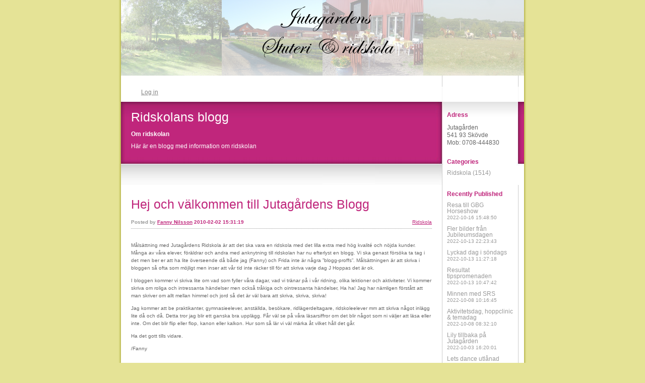

--- FILE ---
content_type: text/html; charset=UTF-8
request_url: https://blogg.jutagardensstuteri.se/2010/02/02/hej-och-valkommen-till-jutagardens-blogg-0/
body_size: 10345
content:


<!DOCTYPE html>
<html lang="en-US">
<head>
	<meta charset="UTF-8" />
    <meta http-equiv="Content-Type" content="text/html"  />
    <!-- Mobile Specific Metas ================================================== -->

    <meta name="viewport" content="width=device-width, initial-scale=1">

    <link rel="profile" href="http://gmpg.org/xfn/11"/>
    <link rel="pingback" href="https://blogg.jutagardensstuteri.se/xmlrpc.php"/>
    <title>Hej och välkommen till Jutagårdens Blogg &#8211; Ridskolans blogg</title>
<meta name='robots' content='max-image-preview:large' />
<link rel='dns-prefetch' href='//ilo-static.cdn-one.com' />
<link rel="alternate" type="application/rss+xml" title="Ridskolans blogg &raquo; Feed" href="https://blogg.jutagardensstuteri.se/feed/" />
<link rel="alternate" type="application/rss+xml" title="Ridskolans blogg &raquo; Comments Feed" href="https://blogg.jutagardensstuteri.se/comments/feed/" />
<link rel="alternate" type="application/rss+xml" title="Ridskolans blogg &raquo; Hej och välkommen till Jutagårdens Blogg Comments Feed" href="https://blogg.jutagardensstuteri.se/2010/02/02/hej-och-valkommen-till-jutagardens-blogg-0/feed/" />
<link rel="alternate" title="oEmbed (JSON)" type="application/json+oembed" href="https://blogg.jutagardensstuteri.se/wp-json/oembed/1.0/embed?url=https%3A%2F%2Fblogg.jutagardensstuteri.se%2F2010%2F02%2F02%2Fhej-och-valkommen-till-jutagardens-blogg-0%2F" />
<link rel="alternate" title="oEmbed (XML)" type="text/xml+oembed" href="https://blogg.jutagardensstuteri.se/wp-json/oembed/1.0/embed?url=https%3A%2F%2Fblogg.jutagardensstuteri.se%2F2010%2F02%2F02%2Fhej-och-valkommen-till-jutagardens-blogg-0%2F&#038;format=xml" />
<style id='wp-img-auto-sizes-contain-inline-css' type='text/css'>
img:is([sizes=auto i],[sizes^="auto," i]){contain-intrinsic-size:3000px 1500px}
/*# sourceURL=wp-img-auto-sizes-contain-inline-css */
</style>
<style id='wp-emoji-styles-inline-css' type='text/css'>

	img.wp-smiley, img.emoji {
		display: inline !important;
		border: none !important;
		box-shadow: none !important;
		height: 1em !important;
		width: 1em !important;
		margin: 0 0.07em !important;
		vertical-align: -0.1em !important;
		background: none !important;
		padding: 0 !important;
	}
/*# sourceURL=wp-emoji-styles-inline-css */
</style>
<style id='wp-block-library-inline-css' type='text/css'>
:root{--wp-block-synced-color:#7a00df;--wp-block-synced-color--rgb:122,0,223;--wp-bound-block-color:var(--wp-block-synced-color);--wp-editor-canvas-background:#ddd;--wp-admin-theme-color:#007cba;--wp-admin-theme-color--rgb:0,124,186;--wp-admin-theme-color-darker-10:#006ba1;--wp-admin-theme-color-darker-10--rgb:0,107,160.5;--wp-admin-theme-color-darker-20:#005a87;--wp-admin-theme-color-darker-20--rgb:0,90,135;--wp-admin-border-width-focus:2px}@media (min-resolution:192dpi){:root{--wp-admin-border-width-focus:1.5px}}.wp-element-button{cursor:pointer}:root .has-very-light-gray-background-color{background-color:#eee}:root .has-very-dark-gray-background-color{background-color:#313131}:root .has-very-light-gray-color{color:#eee}:root .has-very-dark-gray-color{color:#313131}:root .has-vivid-green-cyan-to-vivid-cyan-blue-gradient-background{background:linear-gradient(135deg,#00d084,#0693e3)}:root .has-purple-crush-gradient-background{background:linear-gradient(135deg,#34e2e4,#4721fb 50%,#ab1dfe)}:root .has-hazy-dawn-gradient-background{background:linear-gradient(135deg,#faaca8,#dad0ec)}:root .has-subdued-olive-gradient-background{background:linear-gradient(135deg,#fafae1,#67a671)}:root .has-atomic-cream-gradient-background{background:linear-gradient(135deg,#fdd79a,#004a59)}:root .has-nightshade-gradient-background{background:linear-gradient(135deg,#330968,#31cdcf)}:root .has-midnight-gradient-background{background:linear-gradient(135deg,#020381,#2874fc)}:root{--wp--preset--font-size--normal:16px;--wp--preset--font-size--huge:42px}.has-regular-font-size{font-size:1em}.has-larger-font-size{font-size:2.625em}.has-normal-font-size{font-size:var(--wp--preset--font-size--normal)}.has-huge-font-size{font-size:var(--wp--preset--font-size--huge)}.has-text-align-center{text-align:center}.has-text-align-left{text-align:left}.has-text-align-right{text-align:right}.has-fit-text{white-space:nowrap!important}#end-resizable-editor-section{display:none}.aligncenter{clear:both}.items-justified-left{justify-content:flex-start}.items-justified-center{justify-content:center}.items-justified-right{justify-content:flex-end}.items-justified-space-between{justify-content:space-between}.screen-reader-text{border:0;clip-path:inset(50%);height:1px;margin:-1px;overflow:hidden;padding:0;position:absolute;width:1px;word-wrap:normal!important}.screen-reader-text:focus{background-color:#ddd;clip-path:none;color:#444;display:block;font-size:1em;height:auto;left:5px;line-height:normal;padding:15px 23px 14px;text-decoration:none;top:5px;width:auto;z-index:100000}html :where(.has-border-color){border-style:solid}html :where([style*=border-top-color]){border-top-style:solid}html :where([style*=border-right-color]){border-right-style:solid}html :where([style*=border-bottom-color]){border-bottom-style:solid}html :where([style*=border-left-color]){border-left-style:solid}html :where([style*=border-width]){border-style:solid}html :where([style*=border-top-width]){border-top-style:solid}html :where([style*=border-right-width]){border-right-style:solid}html :where([style*=border-bottom-width]){border-bottom-style:solid}html :where([style*=border-left-width]){border-left-style:solid}html :where(img[class*=wp-image-]){height:auto;max-width:100%}:where(figure){margin:0 0 1em}html :where(.is-position-sticky){--wp-admin--admin-bar--position-offset:var(--wp-admin--admin-bar--height,0px)}@media screen and (max-width:600px){html :where(.is-position-sticky){--wp-admin--admin-bar--position-offset:0px}}

/*# sourceURL=wp-block-library-inline-css */
</style><style id='global-styles-inline-css' type='text/css'>
:root{--wp--preset--aspect-ratio--square: 1;--wp--preset--aspect-ratio--4-3: 4/3;--wp--preset--aspect-ratio--3-4: 3/4;--wp--preset--aspect-ratio--3-2: 3/2;--wp--preset--aspect-ratio--2-3: 2/3;--wp--preset--aspect-ratio--16-9: 16/9;--wp--preset--aspect-ratio--9-16: 9/16;--wp--preset--color--black: #000000;--wp--preset--color--cyan-bluish-gray: #abb8c3;--wp--preset--color--white: #ffffff;--wp--preset--color--pale-pink: #f78da7;--wp--preset--color--vivid-red: #cf2e2e;--wp--preset--color--luminous-vivid-orange: #ff6900;--wp--preset--color--luminous-vivid-amber: #fcb900;--wp--preset--color--light-green-cyan: #7bdcb5;--wp--preset--color--vivid-green-cyan: #00d084;--wp--preset--color--pale-cyan-blue: #8ed1fc;--wp--preset--color--vivid-cyan-blue: #0693e3;--wp--preset--color--vivid-purple: #9b51e0;--wp--preset--gradient--vivid-cyan-blue-to-vivid-purple: linear-gradient(135deg,rgb(6,147,227) 0%,rgb(155,81,224) 100%);--wp--preset--gradient--light-green-cyan-to-vivid-green-cyan: linear-gradient(135deg,rgb(122,220,180) 0%,rgb(0,208,130) 100%);--wp--preset--gradient--luminous-vivid-amber-to-luminous-vivid-orange: linear-gradient(135deg,rgb(252,185,0) 0%,rgb(255,105,0) 100%);--wp--preset--gradient--luminous-vivid-orange-to-vivid-red: linear-gradient(135deg,rgb(255,105,0) 0%,rgb(207,46,46) 100%);--wp--preset--gradient--very-light-gray-to-cyan-bluish-gray: linear-gradient(135deg,rgb(238,238,238) 0%,rgb(169,184,195) 100%);--wp--preset--gradient--cool-to-warm-spectrum: linear-gradient(135deg,rgb(74,234,220) 0%,rgb(151,120,209) 20%,rgb(207,42,186) 40%,rgb(238,44,130) 60%,rgb(251,105,98) 80%,rgb(254,248,76) 100%);--wp--preset--gradient--blush-light-purple: linear-gradient(135deg,rgb(255,206,236) 0%,rgb(152,150,240) 100%);--wp--preset--gradient--blush-bordeaux: linear-gradient(135deg,rgb(254,205,165) 0%,rgb(254,45,45) 50%,rgb(107,0,62) 100%);--wp--preset--gradient--luminous-dusk: linear-gradient(135deg,rgb(255,203,112) 0%,rgb(199,81,192) 50%,rgb(65,88,208) 100%);--wp--preset--gradient--pale-ocean: linear-gradient(135deg,rgb(255,245,203) 0%,rgb(182,227,212) 50%,rgb(51,167,181) 100%);--wp--preset--gradient--electric-grass: linear-gradient(135deg,rgb(202,248,128) 0%,rgb(113,206,126) 100%);--wp--preset--gradient--midnight: linear-gradient(135deg,rgb(2,3,129) 0%,rgb(40,116,252) 100%);--wp--preset--font-size--small: 13px;--wp--preset--font-size--medium: 20px;--wp--preset--font-size--large: 36px;--wp--preset--font-size--x-large: 42px;--wp--preset--spacing--20: 0.44rem;--wp--preset--spacing--30: 0.67rem;--wp--preset--spacing--40: 1rem;--wp--preset--spacing--50: 1.5rem;--wp--preset--spacing--60: 2.25rem;--wp--preset--spacing--70: 3.38rem;--wp--preset--spacing--80: 5.06rem;--wp--preset--shadow--natural: 6px 6px 9px rgba(0, 0, 0, 0.2);--wp--preset--shadow--deep: 12px 12px 50px rgba(0, 0, 0, 0.4);--wp--preset--shadow--sharp: 6px 6px 0px rgba(0, 0, 0, 0.2);--wp--preset--shadow--outlined: 6px 6px 0px -3px rgb(255, 255, 255), 6px 6px rgb(0, 0, 0);--wp--preset--shadow--crisp: 6px 6px 0px rgb(0, 0, 0);}:where(.is-layout-flex){gap: 0.5em;}:where(.is-layout-grid){gap: 0.5em;}body .is-layout-flex{display: flex;}.is-layout-flex{flex-wrap: wrap;align-items: center;}.is-layout-flex > :is(*, div){margin: 0;}body .is-layout-grid{display: grid;}.is-layout-grid > :is(*, div){margin: 0;}:where(.wp-block-columns.is-layout-flex){gap: 2em;}:where(.wp-block-columns.is-layout-grid){gap: 2em;}:where(.wp-block-post-template.is-layout-flex){gap: 1.25em;}:where(.wp-block-post-template.is-layout-grid){gap: 1.25em;}.has-black-color{color: var(--wp--preset--color--black) !important;}.has-cyan-bluish-gray-color{color: var(--wp--preset--color--cyan-bluish-gray) !important;}.has-white-color{color: var(--wp--preset--color--white) !important;}.has-pale-pink-color{color: var(--wp--preset--color--pale-pink) !important;}.has-vivid-red-color{color: var(--wp--preset--color--vivid-red) !important;}.has-luminous-vivid-orange-color{color: var(--wp--preset--color--luminous-vivid-orange) !important;}.has-luminous-vivid-amber-color{color: var(--wp--preset--color--luminous-vivid-amber) !important;}.has-light-green-cyan-color{color: var(--wp--preset--color--light-green-cyan) !important;}.has-vivid-green-cyan-color{color: var(--wp--preset--color--vivid-green-cyan) !important;}.has-pale-cyan-blue-color{color: var(--wp--preset--color--pale-cyan-blue) !important;}.has-vivid-cyan-blue-color{color: var(--wp--preset--color--vivid-cyan-blue) !important;}.has-vivid-purple-color{color: var(--wp--preset--color--vivid-purple) !important;}.has-black-background-color{background-color: var(--wp--preset--color--black) !important;}.has-cyan-bluish-gray-background-color{background-color: var(--wp--preset--color--cyan-bluish-gray) !important;}.has-white-background-color{background-color: var(--wp--preset--color--white) !important;}.has-pale-pink-background-color{background-color: var(--wp--preset--color--pale-pink) !important;}.has-vivid-red-background-color{background-color: var(--wp--preset--color--vivid-red) !important;}.has-luminous-vivid-orange-background-color{background-color: var(--wp--preset--color--luminous-vivid-orange) !important;}.has-luminous-vivid-amber-background-color{background-color: var(--wp--preset--color--luminous-vivid-amber) !important;}.has-light-green-cyan-background-color{background-color: var(--wp--preset--color--light-green-cyan) !important;}.has-vivid-green-cyan-background-color{background-color: var(--wp--preset--color--vivid-green-cyan) !important;}.has-pale-cyan-blue-background-color{background-color: var(--wp--preset--color--pale-cyan-blue) !important;}.has-vivid-cyan-blue-background-color{background-color: var(--wp--preset--color--vivid-cyan-blue) !important;}.has-vivid-purple-background-color{background-color: var(--wp--preset--color--vivid-purple) !important;}.has-black-border-color{border-color: var(--wp--preset--color--black) !important;}.has-cyan-bluish-gray-border-color{border-color: var(--wp--preset--color--cyan-bluish-gray) !important;}.has-white-border-color{border-color: var(--wp--preset--color--white) !important;}.has-pale-pink-border-color{border-color: var(--wp--preset--color--pale-pink) !important;}.has-vivid-red-border-color{border-color: var(--wp--preset--color--vivid-red) !important;}.has-luminous-vivid-orange-border-color{border-color: var(--wp--preset--color--luminous-vivid-orange) !important;}.has-luminous-vivid-amber-border-color{border-color: var(--wp--preset--color--luminous-vivid-amber) !important;}.has-light-green-cyan-border-color{border-color: var(--wp--preset--color--light-green-cyan) !important;}.has-vivid-green-cyan-border-color{border-color: var(--wp--preset--color--vivid-green-cyan) !important;}.has-pale-cyan-blue-border-color{border-color: var(--wp--preset--color--pale-cyan-blue) !important;}.has-vivid-cyan-blue-border-color{border-color: var(--wp--preset--color--vivid-cyan-blue) !important;}.has-vivid-purple-border-color{border-color: var(--wp--preset--color--vivid-purple) !important;}.has-vivid-cyan-blue-to-vivid-purple-gradient-background{background: var(--wp--preset--gradient--vivid-cyan-blue-to-vivid-purple) !important;}.has-light-green-cyan-to-vivid-green-cyan-gradient-background{background: var(--wp--preset--gradient--light-green-cyan-to-vivid-green-cyan) !important;}.has-luminous-vivid-amber-to-luminous-vivid-orange-gradient-background{background: var(--wp--preset--gradient--luminous-vivid-amber-to-luminous-vivid-orange) !important;}.has-luminous-vivid-orange-to-vivid-red-gradient-background{background: var(--wp--preset--gradient--luminous-vivid-orange-to-vivid-red) !important;}.has-very-light-gray-to-cyan-bluish-gray-gradient-background{background: var(--wp--preset--gradient--very-light-gray-to-cyan-bluish-gray) !important;}.has-cool-to-warm-spectrum-gradient-background{background: var(--wp--preset--gradient--cool-to-warm-spectrum) !important;}.has-blush-light-purple-gradient-background{background: var(--wp--preset--gradient--blush-light-purple) !important;}.has-blush-bordeaux-gradient-background{background: var(--wp--preset--gradient--blush-bordeaux) !important;}.has-luminous-dusk-gradient-background{background: var(--wp--preset--gradient--luminous-dusk) !important;}.has-pale-ocean-gradient-background{background: var(--wp--preset--gradient--pale-ocean) !important;}.has-electric-grass-gradient-background{background: var(--wp--preset--gradient--electric-grass) !important;}.has-midnight-gradient-background{background: var(--wp--preset--gradient--midnight) !important;}.has-small-font-size{font-size: var(--wp--preset--font-size--small) !important;}.has-medium-font-size{font-size: var(--wp--preset--font-size--medium) !important;}.has-large-font-size{font-size: var(--wp--preset--font-size--large) !important;}.has-x-large-font-size{font-size: var(--wp--preset--font-size--x-large) !important;}
/*# sourceURL=global-styles-inline-css */
</style>

<style id='classic-theme-styles-inline-css' type='text/css'>
/*! This file is auto-generated */
.wp-block-button__link{color:#fff;background-color:#32373c;border-radius:9999px;box-shadow:none;text-decoration:none;padding:calc(.667em + 2px) calc(1.333em + 2px);font-size:1.125em}.wp-block-file__button{background:#32373c;color:#fff;text-decoration:none}
/*# sourceURL=/wp-includes/css/classic-themes.min.css */
</style>
<link rel='stylesheet' id='pinkflower_default_css-css' href='https://usercontent.one/wp/blogg.jutagardensstuteri.se/wp-content/themes/onecom-ilotheme/assets/css/default.css?ver=6.9' type='text/css' media='all' />
<link rel='stylesheet' id='shinyboxcss-css' href='https://usercontent.one/wp/blogg.jutagardensstuteri.se/wp-content/themes/onecom-ilotheme/assets/css/shinybox.min.css?ver=6.9' type='text/css' media='all' />
<link rel='stylesheet' id='pinkflower_css-css' href='//ilo-static.cdn-one.com/iloapp/blog/css/pinkflower.css?ver=6.9' type='text/css' media='all' />
<link rel='stylesheet' id='pinkflower_responsive-css' href='https://usercontent.one/wp/blogg.jutagardensstuteri.se/wp-content/themes/onecom-ilotheme/assets/css/responsive.css?ver=6.9' type='text/css' media='all' />
<script type="text/javascript" src="https://blogg.jutagardensstuteri.se/wp-includes/js/jquery/jquery.min.js?ver=3.7.1" id="jquery-core-js"></script>
<script type="text/javascript" src="https://blogg.jutagardensstuteri.se/wp-includes/js/jquery/jquery-migrate.min.js?ver=3.4.1" id="jquery-migrate-js"></script>
<link rel="https://api.w.org/" href="https://blogg.jutagardensstuteri.se/wp-json/" /><link rel="alternate" title="JSON" type="application/json" href="https://blogg.jutagardensstuteri.se/wp-json/wp/v2/posts/1517" /><link rel="EditURI" type="application/rsd+xml" title="RSD" href="https://blogg.jutagardensstuteri.se/xmlrpc.php?rsd" />
<meta name="generator" content="WordPress 6.9" />
<link rel="canonical" href="https://blogg.jutagardensstuteri.se/2010/02/02/hej-och-valkommen-till-jutagardens-blogg-0/" />
<link rel='shortlink' href='https://blogg.jutagardensstuteri.se/?p=1517' />
<style>[class*=" icon-oc-"],[class^=icon-oc-]{speak:none;font-style:normal;font-weight:400;font-variant:normal;text-transform:none;line-height:1;-webkit-font-smoothing:antialiased;-moz-osx-font-smoothing:grayscale}.icon-oc-one-com-white-32px-fill:before{content:"901"}.icon-oc-one-com:before{content:"900"}#one-com-icon,.toplevel_page_onecom-wp .wp-menu-image{speak:none;display:flex;align-items:center;justify-content:center;text-transform:none;line-height:1;-webkit-font-smoothing:antialiased;-moz-osx-font-smoothing:grayscale}.onecom-wp-admin-bar-item>a,.toplevel_page_onecom-wp>.wp-menu-name{font-size:16px;font-weight:400;line-height:1}.toplevel_page_onecom-wp>.wp-menu-name img{width:69px;height:9px;}.wp-submenu-wrap.wp-submenu>.wp-submenu-head>img{width:88px;height:auto}.onecom-wp-admin-bar-item>a img{height:7px!important}.onecom-wp-admin-bar-item>a img,.toplevel_page_onecom-wp>.wp-menu-name img{opacity:.8}.onecom-wp-admin-bar-item.hover>a img,.toplevel_page_onecom-wp.wp-has-current-submenu>.wp-menu-name img,li.opensub>a.toplevel_page_onecom-wp>.wp-menu-name img{opacity:1}#one-com-icon:before,.onecom-wp-admin-bar-item>a:before,.toplevel_page_onecom-wp>.wp-menu-image:before{content:'';position:static!important;background-color:rgba(240,245,250,.4);border-radius:102px;width:18px;height:18px;padding:0!important}.onecom-wp-admin-bar-item>a:before{width:14px;height:14px}.onecom-wp-admin-bar-item.hover>a:before,.toplevel_page_onecom-wp.opensub>a>.wp-menu-image:before,.toplevel_page_onecom-wp.wp-has-current-submenu>.wp-menu-image:before{background-color:#76b82a}.onecom-wp-admin-bar-item>a{display:inline-flex!important;align-items:center;justify-content:center}#one-com-logo-wrapper{font-size:4em}#one-com-icon{vertical-align:middle}.imagify-welcome{display:none !important;}</style>        <!--Customizer CSS-->
        <style type="text/css">
                    </style>
        <!--/Customizer CSS-->
		    </head>
<body class="wp-singular post-template-default single single-post postid-1517 single-format-standard wp-theme-onecom-ilotheme pinkflower no-banner">


<!-- START master wrapper -->
<div id="containerDiv">
	<!-- START banner container -->
    <div id="bannerDiv">
    <img src="https://usercontent.one/wp/blogg.jutagardensstuteri.se/wp-content/uploads/imported-media/images/1265010196.png" alt="Blog Image" /></div>    <!-- END banner container -->


	<!-- START header div -->
    <div id="headerDiv">
    <div>
        <h1><a href="https://blogg.jutagardensstuteri.se/">Ridskolans blogg</a></h1>
        <h2 id='ilo_about_blog_title'>Om ridskolan</h2><p id='ilo_blog_description'>Här är en blogg med information om ridskolan</p>    </div>
</div>	<!-- END header div -->


	<!--- START main div --->
    <div id="mainDiv">

    
            <div class="post post-1517 type-post status-publish format-standard hentry category-category0">
                <h2><a href="https://blogg.jutagardensstuteri.se/2010/02/02/hej-och-valkommen-till-jutagardens-blogg-0/">Hej och välkommen till Jutagårdens Blogg</a></h2>

                <a class="categoryAnchor" href="https://blogg.jutagardensstuteri.se/category/category0/" title="Ridskola" rel="nofollow">Ridskola</a>
                <span class="time"><span class="byline"> Posted by <span class="author vcard"><a class="url fn n" href="https://blogg.jutagardensstuteri.se/author/fannyjutagardensstuteri-se/">Fanny Nilsson</a></span></span><span class="posted-on"><span class="screen-reader-text">Posted on</span> <a href="https://blogg.jutagardensstuteri.se/2010/02/02/" rel="bookmark" class="plain-link" datetime="2010-02-02T15:31:19+01:00">2010-02-02 15:31:19</a></span></span>

                <br>
                                <div class="post-content">
                    
<p>Målsättning med Jutagårdens Ridskola är att det ska vara en ridskola med det lilla extra med hög kvalité och nöjda kunder. Många av våra elever, föräldrar och andra med anknytning till ridskolan har nu efterlyst en blogg. Vi ska genast försöka ta tag i det men ber er att ha lite överseende då både jag (Fanny) och Frida inte är några ”blogg-proffs”. Målsättningen är att skriva i bloggen så ofta som möjligt men inser att vår tid inte räcker till för att skriva varje dag J Hoppas det är ok.</p>
<p>I bloggen kommer vi skriva lite om vad som fyller våra dagar, vad vi tränar på i vår ridning, olika lektioner och aktiviteter. Vi kommer skriva om roliga och intressanta händelser men också tråkiga och ointressanta händelser, Ha ha! Jag har nämligen förstått att man skriver om allt mellan himmel och jord så det är väl bara att skriva, skriva, skriva!</p>
<p>Jag kommer att be praktikanter, gymnasieelever, anställda, besökare, ridlägerdeltagare, ridskoleelever mm att skriva något inlägg lite då och då. Detta tror jag blir ett ganska bra upplägg. Får väl se på våra läsarsiffror om det blir något som ni väljer att läsa eller inte. Om det blir flip eller flop, kanon eller kalkon. Hur som så lär vi väl märka åt vilket håll det går.</p>
<p>Ha det gott tills vidare. </p>
<p> /Fanny</p>
                </div>
                <br><br>

                <!-- Post Footer CTA links -->
                <ul class="cta-links">
                    <li class="commentLi"><a class="commentAnchor" href="https://blogg.jutagardensstuteri.se/2010/02/02/hej-och-valkommen-till-jutagardens-blogg-0/#comments">
                            Comments(3)</a>
                        <span class="time niceURL">https://blogg.jutagardensstuteri.se/?p=1517</span>
                    </li>

                    
                                            <li><a class="oc_post_share" href="javascript:void(0)" onclick="return false;">Share</a>
<table id="jsShareMenu" class="jsShareMenu" style="display: none;">
    <tbody>
        <tr>
            <th colspan="2">Choose site to share content on</th>
        </tr>
        <tr>
            <td><a target="_blank" href="https://www.facebook.com/sharer/sharer.php?u=https%3A%2F%2Fblogg.jutagardensstuteri.se%2F2010%2F02%2F02%2Fhej-och-valkommen-till-jutagardens-blogg-0%2F" class="facebook">Facebook</a></td>
            <td><a target="_blank" href="https://www.linkedin.com/shareArticle?mini=true&url=https%3A%2F%2Fblogg.jutagardensstuteri.se%2F2010%2F02%2F02%2Fhej-och-valkommen-till-jutagardens-blogg-0%2F&title=Hej+och+v%C3%A4lkommen+till+Jutag%C3%A5rdens+Blogg" class="linkedin">LinkedIn</a></td>
        </tr>
        <tr>
            <td><a target="_blank" href="http://pinterest.com/pin/create/link/?url=https%3A%2F%2Fblogg.jutagardensstuteri.se%2F2010%2F02%2F02%2Fhej-och-valkommen-till-jutagardens-blogg-0%2F&amp;description=Hej+och+v%C3%A4lkommen+till+Jutag%C3%A5rdens+Blogg" class="pinterest">Pinterest</a></td>
            <td><a target="_blank" href="https://twitter.com/intent/tweet?text=Hej+och+v%C3%A4lkommen+till+Jutag%C3%A5rdens+Blogg&amp;url=https%3A%2F%2Fblogg.jutagardensstuteri.se%2F2010%2F02%2F02%2Fhej-och-valkommen-till-jutagardens-blogg-0%2F" class="twitter">Twitter</a></td>
        </tr>
    </tbody>
</table></li>
                    
                </ul>
                
<div id="comments" class="comments-area commentBlock">

		<div id="respond" class="comment-respond">
		<h3 id="reply-title" class="comment-reply-title">Leave a Reply <small><a rel="nofollow" id="cancel-comment-reply-link" href="/2010/02/02/hej-och-valkommen-till-jutagardens-blogg-0/#respond" style="display:none;">Cancel reply</a></small></h3><form action="https://blogg.jutagardensstuteri.se/wp-comments-post.php" method="post" id="commentform" class="comment-form"><p class="comment-notes"><span id="email-notes">Your email address will not be published.</span> <span class="required-field-message">Required fields are marked <span class="required">*</span></span></p><p class="comment-form-comment"><label for="comment">Comment <span class="required">*</span></label> <textarea id="comment" name="comment" cols="45" rows="8" maxlength="65525" required></textarea></p><p class="comment-form-author"><label for="author">Name <span class="required">*</span></label> <input id="author" name="author" type="text" value="" size="30" maxlength="245" autocomplete="name" required /></p>
<p class="comment-form-email"><label for="email">Email <span class="required">*</span></label> <input id="email" name="email" type="email" value="" size="30" maxlength="100" aria-describedby="email-notes" autocomplete="email" required /></p>
<p class="comment-form-url"><label for="url">Website</label> <input id="url" name="url" type="url" value="" size="30" maxlength="200" autocomplete="url" /></p>
<p class="comment-form-cookies-consent"><input id="wp-comment-cookies-consent" name="wp-comment-cookies-consent" type="checkbox" value="yes" /> <label for="wp-comment-cookies-consent">Save my name, email, and website in this browser for the next time I comment.</label></p>
<p class="form-submit"><input name="submit" type="submit" id="submit" class="submit" value="Post Comment" /> <input type='hidden' name='comment_post_ID' value='1517' id='comment_post_ID' />
<input type='hidden' name='comment_parent' id='comment_parent' value='0' />
</p></form>	</div><!-- #respond -->
	        <div class="comment">
        <p class="comments-title commentText">
			3 Replies to &ldquo;Hej och välkommen till Jutagårdens Blogg&rdquo;        </p>
        </div>

        <ol class="comment-list">
					<li id="comment-954" class="comment even thread-even depth-1">
			<article id="div-comment-954" class="comment-body">
				<footer class="comment-meta">
					<div class="comment-author vcard">
						<img alt='' src='https://secure.gravatar.com/avatar/?s=100&#038;d=mm&#038;r=g' srcset='https://secure.gravatar.com/avatar/?s=200&#038;d=mm&#038;r=g 2x' class='avatar avatar-100 photo avatar-default' height='100' width='100' decoding='async'/><b class="fn">Fanny Nilsson</b> <span class="screen-reader-text says">says:</span>					</div><!-- .comment-author -->

					<div class="comment-metadata">
						<a href="https://blogg.jutagardensstuteri.se/2010/02/02/hej-och-valkommen-till-jutagardens-blogg-0/#comment-954">
														<time class='time' datetime="2010-02-17T22:01:08+01:00" title="2010-02-17 22:01:08">
								2010-02-17 22:01:08							</time>
						</a>
					</div><!-- .comment-metadata -->

									</footer><!-- .comment-meta -->

				<div class="comment-content">
					<p>Vad roligt att bloggen verkar uppskattas av så många. 🙂 Vi ska göra vårt bästa och försöka att hålla den så intressant och rolig som möjligt.</p>
				</div><!-- .comment-content -->

			</article><!-- .comment-body -->

            <div class="comment-actions">
			<a rel="nofollow" class="comment-reply-link" href="https://blogg.jutagardensstuteri.se/2010/02/02/hej-och-valkommen-till-jutagardens-blogg-0/?replytocom=954#respond" data-commentid="954" data-postid="1517" data-belowelement="div-comment-954" data-respondelement="respond" data-replyto="Reply to Fanny Nilsson" aria-label="Reply to Fanny Nilsson">Reply</a>            </div>
		</li><!-- #comment-## -->
		<li id="comment-955" class="comment odd alt thread-odd thread-alt depth-1">
			<article id="div-comment-955" class="comment-body">
				<footer class="comment-meta">
					<div class="comment-author vcard">
						<img alt='' src='https://secure.gravatar.com/avatar/?s=100&#038;d=mm&#038;r=g' srcset='https://secure.gravatar.com/avatar/?s=200&#038;d=mm&#038;r=g 2x' class='avatar avatar-100 photo avatar-default' height='100' width='100' decoding='async'/><b class="fn">Emelie</b> <span class="screen-reader-text says">says:</span>					</div><!-- .comment-author -->

					<div class="comment-metadata">
						<a href="https://blogg.jutagardensstuteri.se/2010/02/02/hej-och-valkommen-till-jutagardens-blogg-0/#comment-955">
														<time class='time' datetime="2010-02-17T12:46:59+01:00" title="2010-02-17 12:46:59">
								2010-02-17 12:46:59							</time>
						</a>
					</div><!-- .comment-metadata -->

									</footer><!-- .comment-meta -->

				<div class="comment-content">
					<p>Tror detta kommer bli en toppen bra sida!</p>
				</div><!-- .comment-content -->

			</article><!-- .comment-body -->

            <div class="comment-actions">
			<a rel="nofollow" class="comment-reply-link" href="https://blogg.jutagardensstuteri.se/2010/02/02/hej-och-valkommen-till-jutagardens-blogg-0/?replytocom=955#respond" data-commentid="955" data-postid="1517" data-belowelement="div-comment-955" data-respondelement="respond" data-replyto="Reply to Emelie" aria-label="Reply to Emelie">Reply</a>            </div>
		</li><!-- #comment-## -->
		<li id="comment-956" class="comment even thread-even depth-1">
			<article id="div-comment-956" class="comment-body">
				<footer class="comment-meta">
					<div class="comment-author vcard">
						<img alt='' src='https://secure.gravatar.com/avatar/?s=100&#038;d=mm&#038;r=g' srcset='https://secure.gravatar.com/avatar/?s=200&#038;d=mm&#038;r=g 2x' class='avatar avatar-100 photo avatar-default' height='100' width='100' decoding='async'/><b class="fn">Anna</b> <span class="screen-reader-text says">says:</span>					</div><!-- .comment-author -->

					<div class="comment-metadata">
						<a href="https://blogg.jutagardensstuteri.se/2010/02/02/hej-och-valkommen-till-jutagardens-blogg-0/#comment-956">
														<time class='time' datetime="2010-02-11T13:32:06+01:00" title="2010-02-11 13:32:06">
								2010-02-11 13:32:06							</time>
						</a>
					</div><!-- .comment-metadata -->

									</footer><!-- .comment-meta -->

				<div class="comment-content">
					<p>Hej, vill bara säga att det är jätte roligt med en blogg. Då har man möjlighet att hänga med på lite vad som händer fast man inte är på jutis så ofta. Det kommer säkert att bli en flip kanon. Säg flip kanon med engelskt uttal så har man ett bra hästnamn. haha.</p>
				</div><!-- .comment-content -->

			</article><!-- .comment-body -->

            <div class="comment-actions">
			<a rel="nofollow" class="comment-reply-link" href="https://blogg.jutagardensstuteri.se/2010/02/02/hej-och-valkommen-till-jutagardens-blogg-0/?replytocom=956#respond" data-commentid="956" data-postid="1517" data-belowelement="div-comment-956" data-respondelement="respond" data-replyto="Reply to Anna" aria-label="Reply to Anna">Reply</a>            </div>
		</li><!-- #comment-## -->
        </ol>

		
</div><!-- #comments -->

            </div><!-- End of post -->

        
    
</div>	<!--- END main div --->


	<!--- START menu div --->
    <!--- START menu div --->
<div id="menuDiv">


    <!-- Right Sidebar Top -->
    <span id="ilo_about_me_status"></span>
    
    
    <div id="aboutMeDiv" class="menuBox" >
                    <h4 id="ilo_about_me_title">Adress</h4>
                <hr>
                    <p id="ilo_about_me_description"><p>Jutagården</p>
<p>541 93 Skövde</p>
<p>Mob: 0708-444830</p></p>
            </div>


    <div id="categoriesDiv" class="menuBox">
        <h4>Categories</h4>

        <hr>
        <ul>
            <li><a href=https://blogg.jutagardensstuteri.se/category/category0/>Ridskola (1514)</a></li>        </ul>


    </div>
    <div id="prevPostsDiv" class="menuBox">
        <h4>Recently Published</h4>
        <hr>
        <ul>
            <li><a href="https://blogg.jutagardensstuteri.se/2022/10/16/resa-till-gbg-horseshow/">Resa till GBG Horseshow <br><span class="time posted-on">2022-10-16 15:48:50</span></a></li><li><a href="https://blogg.jutagardensstuteri.se/2022/10/13/fler-bilder-fran-jubileumsdagen/">Fler bilder från Jubileumsdagen <br><span class="time posted-on">2022-10-13 22:23:43</span></a></li><li><a href="https://blogg.jutagardensstuteri.se/2022/10/13/lyckad-dag-i-sondags/">Lyckad dag i söndags <br><span class="time posted-on">2022-10-13 11:27:18</span></a></li><li><a href="https://blogg.jutagardensstuteri.se/2022/10/13/resultat-tipspromenaden/">Resultat tipspromenaden <br><span class="time posted-on">2022-10-13 10:47:42</span></a></li><li><a href="https://blogg.jutagardensstuteri.se/2022/10/08/minnen-med-srs/">Minnen med SRS <br><span class="time posted-on">2022-10-08 10:16:45</span></a></li><li><a href="https://blogg.jutagardensstuteri.se/2022/10/08/aktivitetsdag-hoppclinic-temadag/">Aktivitetsdag, hoppclinic &amp; temadag <br><span class="time posted-on">2022-10-08 08:32:10</span></a></li><li><a href="https://blogg.jutagardensstuteri.se/2022/10/03/lily-tillbaka-pa-jutagarden/">Lily tillbaka på Jutagården <br><span class="time posted-on">2022-10-03 16:20:01</span></a></li><li><a href="https://blogg.jutagardensstuteri.se/2022/10/03/lets-dance-utlanad/">Lets dance utlånad <br><span class="time posted-on">2022-10-03 14:51:44</span></a></li>        </ul>
    </div>
    <div id="loginDiv" class="menuBox">
        <h4>
                    </h4>
        <hr>
                    <ul>
                <li><a target="_parent" href="https://blogg.jutagardensstuteri.se/wp-login.php">Log in</a></li>
            </ul>
            </div>
    <a id="rssAnchor" href="https://blogg.jutagardensstuteri.se/feed/" title="RSS 2.0">
        <img src="https://usercontent.one/wp/blogg.jutagardensstuteri.se/wp-content/themes/onecom-ilotheme/assets/images/smileys/rss.gif" alt="RSS Feed">
    </a>

    <!-- Right Sidebar Bottom -->
    
</div>

<!--- END menu div --->	<!--- END menu div --->

<div style="clear:both"></div>
            <div id="footerDiv">
                    </div>
        <!-- Footer div -->
    
    </div>
    <!-- End of container div -->

    
    <script type="speculationrules">
{"prefetch":[{"source":"document","where":{"and":[{"href_matches":"/*"},{"not":{"href_matches":["/wp-*.php","/wp-admin/*","/wp-content/uploads/*","/wp-content/*","/wp-content/plugins/*","/wp-content/themes/onecom-ilotheme/*","/*\\?(.+)"]}},{"not":{"selector_matches":"a[rel~=\"nofollow\"]"}},{"not":{"selector_matches":".no-prefetch, .no-prefetch a"}}]},"eagerness":"conservative"}]}
</script>
<script>
//check if url has hash component, if so send ajax and redirect on response. If redirect_url is not
// present in response do nothing.
var urlHash = window.location.hash;
if (urlHash && urlHash.indexOf('#post') > -1) {
	var pid = urlHash.replace('#post', '');

	if(Number.isInteger(parseInt(pid))){
		var data = {
			action: 'ilo_post_redirect',
			pid: pid
		};
		jQuery.post('https://blogg.jutagardensstuteri.se/wp-admin/admin-ajax.php', data).success(function(res, status) {
			if (res.redirect_url) {
				window.location.href = res.redirect_url;
			}
		});
	}    
}
</script>

<script type="text/javascript" src="https://usercontent.one/wp/blogg.jutagardensstuteri.se/wp-content/themes/onecom-ilotheme/assets/js/shinybox.min.js?ver=0.2.2" id="shinyboxjs-js"></script>
<script type="text/javascript" src="https://usercontent.one/wp/blogg.jutagardensstuteri.se/wp-content/themes/onecom-ilotheme/assets/js/blog.js?ver=0.2.2" id="blogjs-js"></script>
<script type="text/javascript" id="blogjs-js-after">
/* <![CDATA[ */
var ilo_sidebar = document.getElementById("menuDiv").clientHeight;
	document.getElementById("containerDiv").style.minHeight = ilo_sidebar+"px";
//# sourceURL=blogjs-js-after
/* ]]> */
</script>
<script type="text/javascript" src="https://blogg.jutagardensstuteri.se/wp-includes/js/comment-reply.min.js?ver=6.9" id="comment-reply-js" async="async" data-wp-strategy="async" fetchpriority="low"></script>
<script id="wp-emoji-settings" type="application/json">
{"baseUrl":"https://s.w.org/images/core/emoji/17.0.2/72x72/","ext":".png","svgUrl":"https://s.w.org/images/core/emoji/17.0.2/svg/","svgExt":".svg","source":{"concatemoji":"https://blogg.jutagardensstuteri.se/wp-includes/js/wp-emoji-release.min.js?ver=6.9"}}
</script>
<script type="module">
/* <![CDATA[ */
/*! This file is auto-generated */
const a=JSON.parse(document.getElementById("wp-emoji-settings").textContent),o=(window._wpemojiSettings=a,"wpEmojiSettingsSupports"),s=["flag","emoji"];function i(e){try{var t={supportTests:e,timestamp:(new Date).valueOf()};sessionStorage.setItem(o,JSON.stringify(t))}catch(e){}}function c(e,t,n){e.clearRect(0,0,e.canvas.width,e.canvas.height),e.fillText(t,0,0);t=new Uint32Array(e.getImageData(0,0,e.canvas.width,e.canvas.height).data);e.clearRect(0,0,e.canvas.width,e.canvas.height),e.fillText(n,0,0);const a=new Uint32Array(e.getImageData(0,0,e.canvas.width,e.canvas.height).data);return t.every((e,t)=>e===a[t])}function p(e,t){e.clearRect(0,0,e.canvas.width,e.canvas.height),e.fillText(t,0,0);var n=e.getImageData(16,16,1,1);for(let e=0;e<n.data.length;e++)if(0!==n.data[e])return!1;return!0}function u(e,t,n,a){switch(t){case"flag":return n(e,"\ud83c\udff3\ufe0f\u200d\u26a7\ufe0f","\ud83c\udff3\ufe0f\u200b\u26a7\ufe0f")?!1:!n(e,"\ud83c\udde8\ud83c\uddf6","\ud83c\udde8\u200b\ud83c\uddf6")&&!n(e,"\ud83c\udff4\udb40\udc67\udb40\udc62\udb40\udc65\udb40\udc6e\udb40\udc67\udb40\udc7f","\ud83c\udff4\u200b\udb40\udc67\u200b\udb40\udc62\u200b\udb40\udc65\u200b\udb40\udc6e\u200b\udb40\udc67\u200b\udb40\udc7f");case"emoji":return!a(e,"\ud83e\u1fac8")}return!1}function f(e,t,n,a){let r;const o=(r="undefined"!=typeof WorkerGlobalScope&&self instanceof WorkerGlobalScope?new OffscreenCanvas(300,150):document.createElement("canvas")).getContext("2d",{willReadFrequently:!0}),s=(o.textBaseline="top",o.font="600 32px Arial",{});return e.forEach(e=>{s[e]=t(o,e,n,a)}),s}function r(e){var t=document.createElement("script");t.src=e,t.defer=!0,document.head.appendChild(t)}a.supports={everything:!0,everythingExceptFlag:!0},new Promise(t=>{let n=function(){try{var e=JSON.parse(sessionStorage.getItem(o));if("object"==typeof e&&"number"==typeof e.timestamp&&(new Date).valueOf()<e.timestamp+604800&&"object"==typeof e.supportTests)return e.supportTests}catch(e){}return null}();if(!n){if("undefined"!=typeof Worker&&"undefined"!=typeof OffscreenCanvas&&"undefined"!=typeof URL&&URL.createObjectURL&&"undefined"!=typeof Blob)try{var e="postMessage("+f.toString()+"("+[JSON.stringify(s),u.toString(),c.toString(),p.toString()].join(",")+"));",a=new Blob([e],{type:"text/javascript"});const r=new Worker(URL.createObjectURL(a),{name:"wpTestEmojiSupports"});return void(r.onmessage=e=>{i(n=e.data),r.terminate(),t(n)})}catch(e){}i(n=f(s,u,c,p))}t(n)}).then(e=>{for(const n in e)a.supports[n]=e[n],a.supports.everything=a.supports.everything&&a.supports[n],"flag"!==n&&(a.supports.everythingExceptFlag=a.supports.everythingExceptFlag&&a.supports[n]);var t;a.supports.everythingExceptFlag=a.supports.everythingExceptFlag&&!a.supports.flag,a.supports.everything||((t=a.source||{}).concatemoji?r(t.concatemoji):t.wpemoji&&t.twemoji&&(r(t.twemoji),r(t.wpemoji)))});
//# sourceURL=https://blogg.jutagardensstuteri.se/wp-includes/js/wp-emoji-loader.min.js
/* ]]> */
</script>
<script id="ocvars">var ocSiteMeta = {plugins: {"a3e4aa5d9179da09d8af9b6802f861a8": 1,"a3fe9dc9824eccbd72b7e5263258ab2c": 1}}</script>
    </body>
</html>